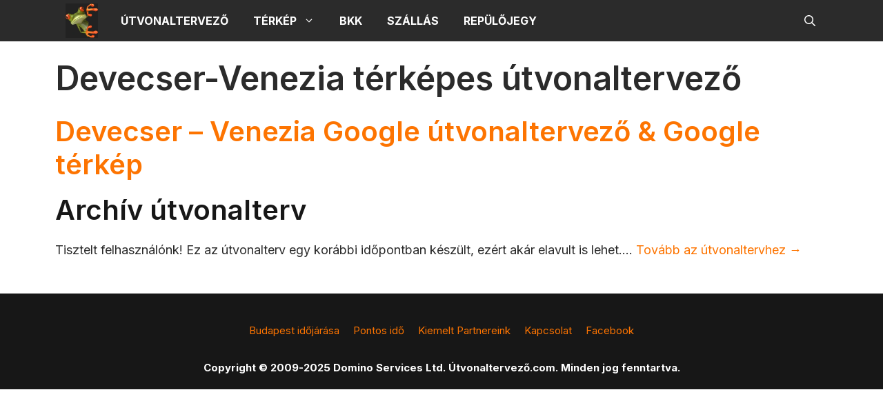

--- FILE ---
content_type: text/css; charset=utf-8
request_url: https://www.utvonaltervezo.com/wp-content/cache/min/1/wp-content/plugins/kgmap/css/kgmap-custom.css?ver=1759868835
body_size: -27
content:
.kgmapMini{font-size:14px;color:#888;margin-top:10px;text-align:right}.openerBox{float:right;margin-top:-100px;margin-left:10px;width:300px}.kgMapRouteText{width:100%;margin:0;padding:0}.kgMapRouteText li{border-bottom:1px solid #ddd;padding:5px;margin-left:0!important;list-style-position:inside}.kgmapPoint{font-weight:700}h3-szallas{font-size:20px;color:red;margin-bottom:16px}highlight{color:red}.kgmapWarning{font-size:14px;color:#888}#kgmapRoutePlannerSearchPanel label{display:block;font-weight:700;color:#3b5998;float:left;margin-top:0;width:100%}#kgmapRoutePlannerFrom{width:100%}#kgmapRoutePlannerSearchPanel input{width:100%}#searchtable{border-collapse:collapse;border-spacing:0;width:100%}td,th{padding:4px 8px;text-align:left}@media only screen and (max-width:760px),(min-device-width:768px) and (max-device-width:1024px){table,thead,tbody,th,td,tr{display:block}td{border:none;position:relative;padding-left:50%}@media screen and (min-width:992px){#searchtable{width:60%;float:left}#searchtableRight{width:35%;float:right;margin-top:60px}}@media screen and (max-width:992px){#searchtable{width:100%}#searchtableRight{width:100%}}

--- FILE ---
content_type: text/css; charset=utf-8
request_url: https://www.utvonaltervezo.com/wp-content/themes/utvonaltervezo/style.css?ver=1733760308
body_size: -217
content:
/* 
Theme Name:		 utvonaltervezo
Theme URI:		 https://www.utvonaltervezo.com/
Description:	 utvonaltervezo is a child theme of GeneratePress, created by Index Web Solutions Kft.
Author:			 Index Web Solutions Kft.
Author URI:		 https://www.utvonaltervezo.com/
Template:		 generatepress
Version:		 1.0.0
Text Domain:	 utvonaltervezo
*/


/*
    Add your custom styles here
*/